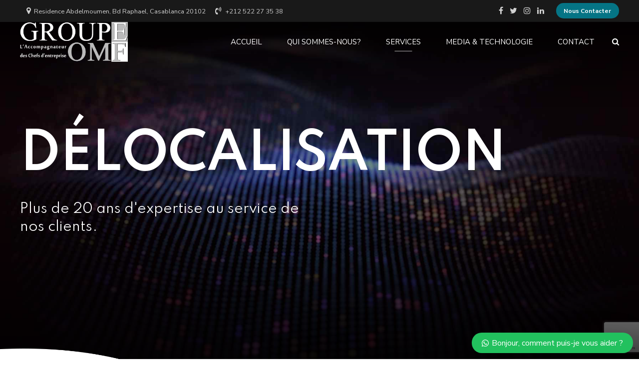

--- FILE ---
content_type: text/html; charset=utf-8
request_url: https://www.google.com/recaptcha/api2/anchor?ar=1&k=6LftHOUlAAAAAJrXUj_-7R6HJEXjwnIEP0h0cEv6&co=aHR0cHM6Ly93d3cuZ3JvdXBlLW9tZi5jb206NDQz&hl=en&v=N67nZn4AqZkNcbeMu4prBgzg&size=invisible&anchor-ms=20000&execute-ms=30000&cb=920x1nwnz7t7
body_size: 48562
content:
<!DOCTYPE HTML><html dir="ltr" lang="en"><head><meta http-equiv="Content-Type" content="text/html; charset=UTF-8">
<meta http-equiv="X-UA-Compatible" content="IE=edge">
<title>reCAPTCHA</title>
<style type="text/css">
/* cyrillic-ext */
@font-face {
  font-family: 'Roboto';
  font-style: normal;
  font-weight: 400;
  font-stretch: 100%;
  src: url(//fonts.gstatic.com/s/roboto/v48/KFO7CnqEu92Fr1ME7kSn66aGLdTylUAMa3GUBHMdazTgWw.woff2) format('woff2');
  unicode-range: U+0460-052F, U+1C80-1C8A, U+20B4, U+2DE0-2DFF, U+A640-A69F, U+FE2E-FE2F;
}
/* cyrillic */
@font-face {
  font-family: 'Roboto';
  font-style: normal;
  font-weight: 400;
  font-stretch: 100%;
  src: url(//fonts.gstatic.com/s/roboto/v48/KFO7CnqEu92Fr1ME7kSn66aGLdTylUAMa3iUBHMdazTgWw.woff2) format('woff2');
  unicode-range: U+0301, U+0400-045F, U+0490-0491, U+04B0-04B1, U+2116;
}
/* greek-ext */
@font-face {
  font-family: 'Roboto';
  font-style: normal;
  font-weight: 400;
  font-stretch: 100%;
  src: url(//fonts.gstatic.com/s/roboto/v48/KFO7CnqEu92Fr1ME7kSn66aGLdTylUAMa3CUBHMdazTgWw.woff2) format('woff2');
  unicode-range: U+1F00-1FFF;
}
/* greek */
@font-face {
  font-family: 'Roboto';
  font-style: normal;
  font-weight: 400;
  font-stretch: 100%;
  src: url(//fonts.gstatic.com/s/roboto/v48/KFO7CnqEu92Fr1ME7kSn66aGLdTylUAMa3-UBHMdazTgWw.woff2) format('woff2');
  unicode-range: U+0370-0377, U+037A-037F, U+0384-038A, U+038C, U+038E-03A1, U+03A3-03FF;
}
/* math */
@font-face {
  font-family: 'Roboto';
  font-style: normal;
  font-weight: 400;
  font-stretch: 100%;
  src: url(//fonts.gstatic.com/s/roboto/v48/KFO7CnqEu92Fr1ME7kSn66aGLdTylUAMawCUBHMdazTgWw.woff2) format('woff2');
  unicode-range: U+0302-0303, U+0305, U+0307-0308, U+0310, U+0312, U+0315, U+031A, U+0326-0327, U+032C, U+032F-0330, U+0332-0333, U+0338, U+033A, U+0346, U+034D, U+0391-03A1, U+03A3-03A9, U+03B1-03C9, U+03D1, U+03D5-03D6, U+03F0-03F1, U+03F4-03F5, U+2016-2017, U+2034-2038, U+203C, U+2040, U+2043, U+2047, U+2050, U+2057, U+205F, U+2070-2071, U+2074-208E, U+2090-209C, U+20D0-20DC, U+20E1, U+20E5-20EF, U+2100-2112, U+2114-2115, U+2117-2121, U+2123-214F, U+2190, U+2192, U+2194-21AE, U+21B0-21E5, U+21F1-21F2, U+21F4-2211, U+2213-2214, U+2216-22FF, U+2308-230B, U+2310, U+2319, U+231C-2321, U+2336-237A, U+237C, U+2395, U+239B-23B7, U+23D0, U+23DC-23E1, U+2474-2475, U+25AF, U+25B3, U+25B7, U+25BD, U+25C1, U+25CA, U+25CC, U+25FB, U+266D-266F, U+27C0-27FF, U+2900-2AFF, U+2B0E-2B11, U+2B30-2B4C, U+2BFE, U+3030, U+FF5B, U+FF5D, U+1D400-1D7FF, U+1EE00-1EEFF;
}
/* symbols */
@font-face {
  font-family: 'Roboto';
  font-style: normal;
  font-weight: 400;
  font-stretch: 100%;
  src: url(//fonts.gstatic.com/s/roboto/v48/KFO7CnqEu92Fr1ME7kSn66aGLdTylUAMaxKUBHMdazTgWw.woff2) format('woff2');
  unicode-range: U+0001-000C, U+000E-001F, U+007F-009F, U+20DD-20E0, U+20E2-20E4, U+2150-218F, U+2190, U+2192, U+2194-2199, U+21AF, U+21E6-21F0, U+21F3, U+2218-2219, U+2299, U+22C4-22C6, U+2300-243F, U+2440-244A, U+2460-24FF, U+25A0-27BF, U+2800-28FF, U+2921-2922, U+2981, U+29BF, U+29EB, U+2B00-2BFF, U+4DC0-4DFF, U+FFF9-FFFB, U+10140-1018E, U+10190-1019C, U+101A0, U+101D0-101FD, U+102E0-102FB, U+10E60-10E7E, U+1D2C0-1D2D3, U+1D2E0-1D37F, U+1F000-1F0FF, U+1F100-1F1AD, U+1F1E6-1F1FF, U+1F30D-1F30F, U+1F315, U+1F31C, U+1F31E, U+1F320-1F32C, U+1F336, U+1F378, U+1F37D, U+1F382, U+1F393-1F39F, U+1F3A7-1F3A8, U+1F3AC-1F3AF, U+1F3C2, U+1F3C4-1F3C6, U+1F3CA-1F3CE, U+1F3D4-1F3E0, U+1F3ED, U+1F3F1-1F3F3, U+1F3F5-1F3F7, U+1F408, U+1F415, U+1F41F, U+1F426, U+1F43F, U+1F441-1F442, U+1F444, U+1F446-1F449, U+1F44C-1F44E, U+1F453, U+1F46A, U+1F47D, U+1F4A3, U+1F4B0, U+1F4B3, U+1F4B9, U+1F4BB, U+1F4BF, U+1F4C8-1F4CB, U+1F4D6, U+1F4DA, U+1F4DF, U+1F4E3-1F4E6, U+1F4EA-1F4ED, U+1F4F7, U+1F4F9-1F4FB, U+1F4FD-1F4FE, U+1F503, U+1F507-1F50B, U+1F50D, U+1F512-1F513, U+1F53E-1F54A, U+1F54F-1F5FA, U+1F610, U+1F650-1F67F, U+1F687, U+1F68D, U+1F691, U+1F694, U+1F698, U+1F6AD, U+1F6B2, U+1F6B9-1F6BA, U+1F6BC, U+1F6C6-1F6CF, U+1F6D3-1F6D7, U+1F6E0-1F6EA, U+1F6F0-1F6F3, U+1F6F7-1F6FC, U+1F700-1F7FF, U+1F800-1F80B, U+1F810-1F847, U+1F850-1F859, U+1F860-1F887, U+1F890-1F8AD, U+1F8B0-1F8BB, U+1F8C0-1F8C1, U+1F900-1F90B, U+1F93B, U+1F946, U+1F984, U+1F996, U+1F9E9, U+1FA00-1FA6F, U+1FA70-1FA7C, U+1FA80-1FA89, U+1FA8F-1FAC6, U+1FACE-1FADC, U+1FADF-1FAE9, U+1FAF0-1FAF8, U+1FB00-1FBFF;
}
/* vietnamese */
@font-face {
  font-family: 'Roboto';
  font-style: normal;
  font-weight: 400;
  font-stretch: 100%;
  src: url(//fonts.gstatic.com/s/roboto/v48/KFO7CnqEu92Fr1ME7kSn66aGLdTylUAMa3OUBHMdazTgWw.woff2) format('woff2');
  unicode-range: U+0102-0103, U+0110-0111, U+0128-0129, U+0168-0169, U+01A0-01A1, U+01AF-01B0, U+0300-0301, U+0303-0304, U+0308-0309, U+0323, U+0329, U+1EA0-1EF9, U+20AB;
}
/* latin-ext */
@font-face {
  font-family: 'Roboto';
  font-style: normal;
  font-weight: 400;
  font-stretch: 100%;
  src: url(//fonts.gstatic.com/s/roboto/v48/KFO7CnqEu92Fr1ME7kSn66aGLdTylUAMa3KUBHMdazTgWw.woff2) format('woff2');
  unicode-range: U+0100-02BA, U+02BD-02C5, U+02C7-02CC, U+02CE-02D7, U+02DD-02FF, U+0304, U+0308, U+0329, U+1D00-1DBF, U+1E00-1E9F, U+1EF2-1EFF, U+2020, U+20A0-20AB, U+20AD-20C0, U+2113, U+2C60-2C7F, U+A720-A7FF;
}
/* latin */
@font-face {
  font-family: 'Roboto';
  font-style: normal;
  font-weight: 400;
  font-stretch: 100%;
  src: url(//fonts.gstatic.com/s/roboto/v48/KFO7CnqEu92Fr1ME7kSn66aGLdTylUAMa3yUBHMdazQ.woff2) format('woff2');
  unicode-range: U+0000-00FF, U+0131, U+0152-0153, U+02BB-02BC, U+02C6, U+02DA, U+02DC, U+0304, U+0308, U+0329, U+2000-206F, U+20AC, U+2122, U+2191, U+2193, U+2212, U+2215, U+FEFF, U+FFFD;
}
/* cyrillic-ext */
@font-face {
  font-family: 'Roboto';
  font-style: normal;
  font-weight: 500;
  font-stretch: 100%;
  src: url(//fonts.gstatic.com/s/roboto/v48/KFO7CnqEu92Fr1ME7kSn66aGLdTylUAMa3GUBHMdazTgWw.woff2) format('woff2');
  unicode-range: U+0460-052F, U+1C80-1C8A, U+20B4, U+2DE0-2DFF, U+A640-A69F, U+FE2E-FE2F;
}
/* cyrillic */
@font-face {
  font-family: 'Roboto';
  font-style: normal;
  font-weight: 500;
  font-stretch: 100%;
  src: url(//fonts.gstatic.com/s/roboto/v48/KFO7CnqEu92Fr1ME7kSn66aGLdTylUAMa3iUBHMdazTgWw.woff2) format('woff2');
  unicode-range: U+0301, U+0400-045F, U+0490-0491, U+04B0-04B1, U+2116;
}
/* greek-ext */
@font-face {
  font-family: 'Roboto';
  font-style: normal;
  font-weight: 500;
  font-stretch: 100%;
  src: url(//fonts.gstatic.com/s/roboto/v48/KFO7CnqEu92Fr1ME7kSn66aGLdTylUAMa3CUBHMdazTgWw.woff2) format('woff2');
  unicode-range: U+1F00-1FFF;
}
/* greek */
@font-face {
  font-family: 'Roboto';
  font-style: normal;
  font-weight: 500;
  font-stretch: 100%;
  src: url(//fonts.gstatic.com/s/roboto/v48/KFO7CnqEu92Fr1ME7kSn66aGLdTylUAMa3-UBHMdazTgWw.woff2) format('woff2');
  unicode-range: U+0370-0377, U+037A-037F, U+0384-038A, U+038C, U+038E-03A1, U+03A3-03FF;
}
/* math */
@font-face {
  font-family: 'Roboto';
  font-style: normal;
  font-weight: 500;
  font-stretch: 100%;
  src: url(//fonts.gstatic.com/s/roboto/v48/KFO7CnqEu92Fr1ME7kSn66aGLdTylUAMawCUBHMdazTgWw.woff2) format('woff2');
  unicode-range: U+0302-0303, U+0305, U+0307-0308, U+0310, U+0312, U+0315, U+031A, U+0326-0327, U+032C, U+032F-0330, U+0332-0333, U+0338, U+033A, U+0346, U+034D, U+0391-03A1, U+03A3-03A9, U+03B1-03C9, U+03D1, U+03D5-03D6, U+03F0-03F1, U+03F4-03F5, U+2016-2017, U+2034-2038, U+203C, U+2040, U+2043, U+2047, U+2050, U+2057, U+205F, U+2070-2071, U+2074-208E, U+2090-209C, U+20D0-20DC, U+20E1, U+20E5-20EF, U+2100-2112, U+2114-2115, U+2117-2121, U+2123-214F, U+2190, U+2192, U+2194-21AE, U+21B0-21E5, U+21F1-21F2, U+21F4-2211, U+2213-2214, U+2216-22FF, U+2308-230B, U+2310, U+2319, U+231C-2321, U+2336-237A, U+237C, U+2395, U+239B-23B7, U+23D0, U+23DC-23E1, U+2474-2475, U+25AF, U+25B3, U+25B7, U+25BD, U+25C1, U+25CA, U+25CC, U+25FB, U+266D-266F, U+27C0-27FF, U+2900-2AFF, U+2B0E-2B11, U+2B30-2B4C, U+2BFE, U+3030, U+FF5B, U+FF5D, U+1D400-1D7FF, U+1EE00-1EEFF;
}
/* symbols */
@font-face {
  font-family: 'Roboto';
  font-style: normal;
  font-weight: 500;
  font-stretch: 100%;
  src: url(//fonts.gstatic.com/s/roboto/v48/KFO7CnqEu92Fr1ME7kSn66aGLdTylUAMaxKUBHMdazTgWw.woff2) format('woff2');
  unicode-range: U+0001-000C, U+000E-001F, U+007F-009F, U+20DD-20E0, U+20E2-20E4, U+2150-218F, U+2190, U+2192, U+2194-2199, U+21AF, U+21E6-21F0, U+21F3, U+2218-2219, U+2299, U+22C4-22C6, U+2300-243F, U+2440-244A, U+2460-24FF, U+25A0-27BF, U+2800-28FF, U+2921-2922, U+2981, U+29BF, U+29EB, U+2B00-2BFF, U+4DC0-4DFF, U+FFF9-FFFB, U+10140-1018E, U+10190-1019C, U+101A0, U+101D0-101FD, U+102E0-102FB, U+10E60-10E7E, U+1D2C0-1D2D3, U+1D2E0-1D37F, U+1F000-1F0FF, U+1F100-1F1AD, U+1F1E6-1F1FF, U+1F30D-1F30F, U+1F315, U+1F31C, U+1F31E, U+1F320-1F32C, U+1F336, U+1F378, U+1F37D, U+1F382, U+1F393-1F39F, U+1F3A7-1F3A8, U+1F3AC-1F3AF, U+1F3C2, U+1F3C4-1F3C6, U+1F3CA-1F3CE, U+1F3D4-1F3E0, U+1F3ED, U+1F3F1-1F3F3, U+1F3F5-1F3F7, U+1F408, U+1F415, U+1F41F, U+1F426, U+1F43F, U+1F441-1F442, U+1F444, U+1F446-1F449, U+1F44C-1F44E, U+1F453, U+1F46A, U+1F47D, U+1F4A3, U+1F4B0, U+1F4B3, U+1F4B9, U+1F4BB, U+1F4BF, U+1F4C8-1F4CB, U+1F4D6, U+1F4DA, U+1F4DF, U+1F4E3-1F4E6, U+1F4EA-1F4ED, U+1F4F7, U+1F4F9-1F4FB, U+1F4FD-1F4FE, U+1F503, U+1F507-1F50B, U+1F50D, U+1F512-1F513, U+1F53E-1F54A, U+1F54F-1F5FA, U+1F610, U+1F650-1F67F, U+1F687, U+1F68D, U+1F691, U+1F694, U+1F698, U+1F6AD, U+1F6B2, U+1F6B9-1F6BA, U+1F6BC, U+1F6C6-1F6CF, U+1F6D3-1F6D7, U+1F6E0-1F6EA, U+1F6F0-1F6F3, U+1F6F7-1F6FC, U+1F700-1F7FF, U+1F800-1F80B, U+1F810-1F847, U+1F850-1F859, U+1F860-1F887, U+1F890-1F8AD, U+1F8B0-1F8BB, U+1F8C0-1F8C1, U+1F900-1F90B, U+1F93B, U+1F946, U+1F984, U+1F996, U+1F9E9, U+1FA00-1FA6F, U+1FA70-1FA7C, U+1FA80-1FA89, U+1FA8F-1FAC6, U+1FACE-1FADC, U+1FADF-1FAE9, U+1FAF0-1FAF8, U+1FB00-1FBFF;
}
/* vietnamese */
@font-face {
  font-family: 'Roboto';
  font-style: normal;
  font-weight: 500;
  font-stretch: 100%;
  src: url(//fonts.gstatic.com/s/roboto/v48/KFO7CnqEu92Fr1ME7kSn66aGLdTylUAMa3OUBHMdazTgWw.woff2) format('woff2');
  unicode-range: U+0102-0103, U+0110-0111, U+0128-0129, U+0168-0169, U+01A0-01A1, U+01AF-01B0, U+0300-0301, U+0303-0304, U+0308-0309, U+0323, U+0329, U+1EA0-1EF9, U+20AB;
}
/* latin-ext */
@font-face {
  font-family: 'Roboto';
  font-style: normal;
  font-weight: 500;
  font-stretch: 100%;
  src: url(//fonts.gstatic.com/s/roboto/v48/KFO7CnqEu92Fr1ME7kSn66aGLdTylUAMa3KUBHMdazTgWw.woff2) format('woff2');
  unicode-range: U+0100-02BA, U+02BD-02C5, U+02C7-02CC, U+02CE-02D7, U+02DD-02FF, U+0304, U+0308, U+0329, U+1D00-1DBF, U+1E00-1E9F, U+1EF2-1EFF, U+2020, U+20A0-20AB, U+20AD-20C0, U+2113, U+2C60-2C7F, U+A720-A7FF;
}
/* latin */
@font-face {
  font-family: 'Roboto';
  font-style: normal;
  font-weight: 500;
  font-stretch: 100%;
  src: url(//fonts.gstatic.com/s/roboto/v48/KFO7CnqEu92Fr1ME7kSn66aGLdTylUAMa3yUBHMdazQ.woff2) format('woff2');
  unicode-range: U+0000-00FF, U+0131, U+0152-0153, U+02BB-02BC, U+02C6, U+02DA, U+02DC, U+0304, U+0308, U+0329, U+2000-206F, U+20AC, U+2122, U+2191, U+2193, U+2212, U+2215, U+FEFF, U+FFFD;
}
/* cyrillic-ext */
@font-face {
  font-family: 'Roboto';
  font-style: normal;
  font-weight: 900;
  font-stretch: 100%;
  src: url(//fonts.gstatic.com/s/roboto/v48/KFO7CnqEu92Fr1ME7kSn66aGLdTylUAMa3GUBHMdazTgWw.woff2) format('woff2');
  unicode-range: U+0460-052F, U+1C80-1C8A, U+20B4, U+2DE0-2DFF, U+A640-A69F, U+FE2E-FE2F;
}
/* cyrillic */
@font-face {
  font-family: 'Roboto';
  font-style: normal;
  font-weight: 900;
  font-stretch: 100%;
  src: url(//fonts.gstatic.com/s/roboto/v48/KFO7CnqEu92Fr1ME7kSn66aGLdTylUAMa3iUBHMdazTgWw.woff2) format('woff2');
  unicode-range: U+0301, U+0400-045F, U+0490-0491, U+04B0-04B1, U+2116;
}
/* greek-ext */
@font-face {
  font-family: 'Roboto';
  font-style: normal;
  font-weight: 900;
  font-stretch: 100%;
  src: url(//fonts.gstatic.com/s/roboto/v48/KFO7CnqEu92Fr1ME7kSn66aGLdTylUAMa3CUBHMdazTgWw.woff2) format('woff2');
  unicode-range: U+1F00-1FFF;
}
/* greek */
@font-face {
  font-family: 'Roboto';
  font-style: normal;
  font-weight: 900;
  font-stretch: 100%;
  src: url(//fonts.gstatic.com/s/roboto/v48/KFO7CnqEu92Fr1ME7kSn66aGLdTylUAMa3-UBHMdazTgWw.woff2) format('woff2');
  unicode-range: U+0370-0377, U+037A-037F, U+0384-038A, U+038C, U+038E-03A1, U+03A3-03FF;
}
/* math */
@font-face {
  font-family: 'Roboto';
  font-style: normal;
  font-weight: 900;
  font-stretch: 100%;
  src: url(//fonts.gstatic.com/s/roboto/v48/KFO7CnqEu92Fr1ME7kSn66aGLdTylUAMawCUBHMdazTgWw.woff2) format('woff2');
  unicode-range: U+0302-0303, U+0305, U+0307-0308, U+0310, U+0312, U+0315, U+031A, U+0326-0327, U+032C, U+032F-0330, U+0332-0333, U+0338, U+033A, U+0346, U+034D, U+0391-03A1, U+03A3-03A9, U+03B1-03C9, U+03D1, U+03D5-03D6, U+03F0-03F1, U+03F4-03F5, U+2016-2017, U+2034-2038, U+203C, U+2040, U+2043, U+2047, U+2050, U+2057, U+205F, U+2070-2071, U+2074-208E, U+2090-209C, U+20D0-20DC, U+20E1, U+20E5-20EF, U+2100-2112, U+2114-2115, U+2117-2121, U+2123-214F, U+2190, U+2192, U+2194-21AE, U+21B0-21E5, U+21F1-21F2, U+21F4-2211, U+2213-2214, U+2216-22FF, U+2308-230B, U+2310, U+2319, U+231C-2321, U+2336-237A, U+237C, U+2395, U+239B-23B7, U+23D0, U+23DC-23E1, U+2474-2475, U+25AF, U+25B3, U+25B7, U+25BD, U+25C1, U+25CA, U+25CC, U+25FB, U+266D-266F, U+27C0-27FF, U+2900-2AFF, U+2B0E-2B11, U+2B30-2B4C, U+2BFE, U+3030, U+FF5B, U+FF5D, U+1D400-1D7FF, U+1EE00-1EEFF;
}
/* symbols */
@font-face {
  font-family: 'Roboto';
  font-style: normal;
  font-weight: 900;
  font-stretch: 100%;
  src: url(//fonts.gstatic.com/s/roboto/v48/KFO7CnqEu92Fr1ME7kSn66aGLdTylUAMaxKUBHMdazTgWw.woff2) format('woff2');
  unicode-range: U+0001-000C, U+000E-001F, U+007F-009F, U+20DD-20E0, U+20E2-20E4, U+2150-218F, U+2190, U+2192, U+2194-2199, U+21AF, U+21E6-21F0, U+21F3, U+2218-2219, U+2299, U+22C4-22C6, U+2300-243F, U+2440-244A, U+2460-24FF, U+25A0-27BF, U+2800-28FF, U+2921-2922, U+2981, U+29BF, U+29EB, U+2B00-2BFF, U+4DC0-4DFF, U+FFF9-FFFB, U+10140-1018E, U+10190-1019C, U+101A0, U+101D0-101FD, U+102E0-102FB, U+10E60-10E7E, U+1D2C0-1D2D3, U+1D2E0-1D37F, U+1F000-1F0FF, U+1F100-1F1AD, U+1F1E6-1F1FF, U+1F30D-1F30F, U+1F315, U+1F31C, U+1F31E, U+1F320-1F32C, U+1F336, U+1F378, U+1F37D, U+1F382, U+1F393-1F39F, U+1F3A7-1F3A8, U+1F3AC-1F3AF, U+1F3C2, U+1F3C4-1F3C6, U+1F3CA-1F3CE, U+1F3D4-1F3E0, U+1F3ED, U+1F3F1-1F3F3, U+1F3F5-1F3F7, U+1F408, U+1F415, U+1F41F, U+1F426, U+1F43F, U+1F441-1F442, U+1F444, U+1F446-1F449, U+1F44C-1F44E, U+1F453, U+1F46A, U+1F47D, U+1F4A3, U+1F4B0, U+1F4B3, U+1F4B9, U+1F4BB, U+1F4BF, U+1F4C8-1F4CB, U+1F4D6, U+1F4DA, U+1F4DF, U+1F4E3-1F4E6, U+1F4EA-1F4ED, U+1F4F7, U+1F4F9-1F4FB, U+1F4FD-1F4FE, U+1F503, U+1F507-1F50B, U+1F50D, U+1F512-1F513, U+1F53E-1F54A, U+1F54F-1F5FA, U+1F610, U+1F650-1F67F, U+1F687, U+1F68D, U+1F691, U+1F694, U+1F698, U+1F6AD, U+1F6B2, U+1F6B9-1F6BA, U+1F6BC, U+1F6C6-1F6CF, U+1F6D3-1F6D7, U+1F6E0-1F6EA, U+1F6F0-1F6F3, U+1F6F7-1F6FC, U+1F700-1F7FF, U+1F800-1F80B, U+1F810-1F847, U+1F850-1F859, U+1F860-1F887, U+1F890-1F8AD, U+1F8B0-1F8BB, U+1F8C0-1F8C1, U+1F900-1F90B, U+1F93B, U+1F946, U+1F984, U+1F996, U+1F9E9, U+1FA00-1FA6F, U+1FA70-1FA7C, U+1FA80-1FA89, U+1FA8F-1FAC6, U+1FACE-1FADC, U+1FADF-1FAE9, U+1FAF0-1FAF8, U+1FB00-1FBFF;
}
/* vietnamese */
@font-face {
  font-family: 'Roboto';
  font-style: normal;
  font-weight: 900;
  font-stretch: 100%;
  src: url(//fonts.gstatic.com/s/roboto/v48/KFO7CnqEu92Fr1ME7kSn66aGLdTylUAMa3OUBHMdazTgWw.woff2) format('woff2');
  unicode-range: U+0102-0103, U+0110-0111, U+0128-0129, U+0168-0169, U+01A0-01A1, U+01AF-01B0, U+0300-0301, U+0303-0304, U+0308-0309, U+0323, U+0329, U+1EA0-1EF9, U+20AB;
}
/* latin-ext */
@font-face {
  font-family: 'Roboto';
  font-style: normal;
  font-weight: 900;
  font-stretch: 100%;
  src: url(//fonts.gstatic.com/s/roboto/v48/KFO7CnqEu92Fr1ME7kSn66aGLdTylUAMa3KUBHMdazTgWw.woff2) format('woff2');
  unicode-range: U+0100-02BA, U+02BD-02C5, U+02C7-02CC, U+02CE-02D7, U+02DD-02FF, U+0304, U+0308, U+0329, U+1D00-1DBF, U+1E00-1E9F, U+1EF2-1EFF, U+2020, U+20A0-20AB, U+20AD-20C0, U+2113, U+2C60-2C7F, U+A720-A7FF;
}
/* latin */
@font-face {
  font-family: 'Roboto';
  font-style: normal;
  font-weight: 900;
  font-stretch: 100%;
  src: url(//fonts.gstatic.com/s/roboto/v48/KFO7CnqEu92Fr1ME7kSn66aGLdTylUAMa3yUBHMdazQ.woff2) format('woff2');
  unicode-range: U+0000-00FF, U+0131, U+0152-0153, U+02BB-02BC, U+02C6, U+02DA, U+02DC, U+0304, U+0308, U+0329, U+2000-206F, U+20AC, U+2122, U+2191, U+2193, U+2212, U+2215, U+FEFF, U+FFFD;
}

</style>
<link rel="stylesheet" type="text/css" href="https://www.gstatic.com/recaptcha/releases/N67nZn4AqZkNcbeMu4prBgzg/styles__ltr.css">
<script nonce="-x9QC6dFurGD7XS2VYrCvQ" type="text/javascript">window['__recaptcha_api'] = 'https://www.google.com/recaptcha/api2/';</script>
<script type="text/javascript" src="https://www.gstatic.com/recaptcha/releases/N67nZn4AqZkNcbeMu4prBgzg/recaptcha__en.js" nonce="-x9QC6dFurGD7XS2VYrCvQ">
      
    </script></head>
<body><div id="rc-anchor-alert" class="rc-anchor-alert"></div>
<input type="hidden" id="recaptcha-token" value="[base64]">
<script type="text/javascript" nonce="-x9QC6dFurGD7XS2VYrCvQ">
      recaptcha.anchor.Main.init("[\x22ainput\x22,[\x22bgdata\x22,\x22\x22,\[base64]/[base64]/[base64]/ZyhXLGgpOnEoW04sMjEsbF0sVywwKSxoKSxmYWxzZSxmYWxzZSl9Y2F0Y2goayl7RygzNTgsVyk/[base64]/[base64]/[base64]/[base64]/[base64]/[base64]/[base64]/bmV3IEJbT10oRFswXSk6dz09Mj9uZXcgQltPXShEWzBdLERbMV0pOnc9PTM/bmV3IEJbT10oRFswXSxEWzFdLERbMl0pOnc9PTQ/[base64]/[base64]/[base64]/[base64]/[base64]\\u003d\x22,\[base64]\\u003d\x22,\[base64]/[base64]/Dm8KRwox5K8ODTF7DgzYCwpB+w6BBBWcswqrDkMOYw6ggDEFhDjHCtMKQNcK7SMOHw7ZlEw0fwoI8w7bCjksOw7rDs8K2F8OWEcKGOMKXXFDCkFByU3jDiMK0wr1aJsO/w6DDisKFcH3CqCbDl8OKBMKJwpAFwpTCrMODwo/DvsKBZcORw5fClXEXacO7wp/Ck8OdIk/DnEYNA8OKGnx0w4DDq8O0Q1LDnl45X8OfwrNtbFl9ZAjDnMK6w7FVecOjMXPCvxrDpcKdw4tpwpIgwrnDsUrDpUEdwqfCusKPwo5XAsKwecO1ESXCqMKFMFwtwqdGHFQjQnPCr8KlwqUYUExUIcKqwrXCgF7DvsKew61Mw71YwqTDusK2Hkk5ScOzKCvCmi/DksOzw5JGOkbCosKDR1TDnMKxw64xw5FtwotpPm3DvsOoNMKNV8KNRW5Xwr/Dvkh3Jz/CgVxYKMK+Ax5OwpHCosKKH3fDg8KkOcKbw4nCvcOWKcOzwo4UwpXDu8KbLcOSw5rCocKCXMKxBl7CjjHCoz4gW8Kxw7/[base64]/CmgAcQlXDg07DqsOvw6gfw7DDl8K3w7DDlTPDs0bChQnDgsOPwphgw6pAccK5wolsaw09asKOfTRxI8O2wpNbw4HClDvDp0PDukvDocKAwr/ChkDDlcKIwqrDolbDqcOow7jCo3kkw68Aw4tCw6QHU2cNP8Kmw44mw77Ck8K9wojCtMKYVwLCu8KDeD0dd8KMXcKFfcK7w590PsKvw5EUDEHCpMK/[base64]/[base64]/DgVjChiTDsMOnwpdOwozChWJ6D15uwobDvlgmFWI0MznCj8O0w4AQwrMLw4AqMMKFDMKKw58lwqgbWXPDk8OZw6liw4TDnm4qwpEiM8K+wp/Dh8OWbMO/NgbDusKFwo7CrBdLVzUDwrYVSsKwF8KXBj3Cj8KRwrTDj8KmQsKiclgmBlJBwrzCti0yw6rDj3nCtHkZwo/CtcOIw5nDqRnDpMK3P2UJPcK6w6DDr39dwo3Dq8OywrXDnsKgEgnCtG5sOwVpUDTDrF/Cu0vDuHoWwqU1w6bDisOeamwPw7LDr8OWw5E5WXrDo8K3fMO9Y8OLM8KBwoBTBksTw4Bqw4bDonnDkMKsWsKow5rDmMK8w5/[base64]/Dp8KywrI9wpjCninDunPClcK5wohWw6Aob8KRwprCjcKEKsKPV8OdwoPDuEUGw4FrUz5LwrMWwqUvwrU/ZiUHwrrCvC8SZcKGwrYew4bDtxbDrApXTCXDil7ClMOPwrZuwovChCXDssO9wr/[base64]/TijCrcK1woZ8wohOwrbDg8KrfEpubsOMf1rCoFNDXsKZEEjDt8OWwo9iYgPCvUXCs2PCvi/[base64]/Cg8OQFcKyw6NHLsKJHU49cnV+wptobsKUw7vCsGjCpgDDhHcbw6DClcO1w67CqMOaGsKcYxkbwqE2w6MTfsKXw7c6PjVIw5tYMl1BbcOAw4vCjsKyR8Ouwr3CsS/[base64]/wonCm30ZwqlCV13DgnjDgsKDPsKDw6TCqClUQmrCpmbDrGfDh8OQGsKTw7XDpnrClQ3DpsObTl80dsO5DsK/TFUDDgRRwrfCsW9Nw5XCusOOwo4Yw6TCh8K6w5kVMFUNdMOQwqzDik5/FMOSGCt9el86w44nCsK2wobDtDVpP0hNDsO/wqIOwp45wozCnMO2w70AU8OrWMOdHTfDosOJw5xNSsK8Jh1RasOGDXHDqCYiwrkEJsO6HcOXwrhvTjU4ccKSBy7DkSl6X3LCkFvCr2RURsO/w5vCisKXdyRwwog5w6dPw6FOSwsdwrJ0wqzDoCDChMKJHUg6O8OKOWgswpYJRVMZLR0ZeiUFIsK5TMOqT8OaHSXDogvDqWxCwpAPchkqwrLDkMKpw7nDlcK/WFDDrT1kwpF3woZsaMKGSnHDiE1pSsObAsKRw5LDlsKHSFVVJ8O7EGF+wpfCnnsxNUR0bXZkSGUaecK3WMKywowxbsOVEMO8R8K0CMOCTMOmIsKuacObw4xbw4YqE8Ocw6x7ZzUGFEJyEcKhQwgUBkU1w5/DjMKlw5c7w71cw7VtwpEiPlRkU0TDosKhw4IGWnrDqsO1a8Kww4PDnMKrW8KEREbDiXnCsXgZwr/[base64]/CscKyH1PClRTCgcKGNsKEISbCjcO/IsKrwo54dXNTFMKhwrNYw6XCiCprwrjCjMKvL8K/wowAw4FBOcOnIT/Cv8KrDMK4PghPwp7CvMOyKcOmw5Mmwph/[base64]/Dhmkkd8O/[base64]/KTzCjSlqwqgkw6QzJnALIMOnG8KVUsKVF8Knw5Fpw73Cu8OfIFrCpghZwocnM8KEw4TDslJHVHPCuDvDiUQqw5rChBUwQcOGITLCgmXDtwlUSWrDlMOlw64EU8KLd8O+wodmwocUwpcQWH40wovDqsKkw63CtzVLwrnDt2pRPCNfeMOTw4/CjzjCjWpjw63DsRNXHFwvCcO8MkzCj8KcwofCg8KFYkbDsT9uHsK6woA4aXPCtcKuw51zKRJtasOxwpvDhTDDuMKpwpsGXkbDhX5MwrBlwpRAWcOhbi/Cq0XCssK5w6Nkw75mRCLDlcKrOl3DhcOlwqfCt8KCPHZGUsKDw7PDkXgjK0N7wrZJMkfDgSzCiidEDsO8w7ENwqLCoHTDq1nDpgrDl0/CsHXCtMOgCsKSRX0Fw7A+Qi9kw40tw4AcDsKKAzIvaHskBDZVwpXCk2nDiCnCn8OFwqA6wps6wrbDrsKDw4A2ZMOAwoTDr8OwInnCokrDmcOowo52w7ZTwocXFTnCiUBYwroJaTnDr8O/EMOJBX7CuGciOMO1wpg/Y1c/HcOHw4TClHgCw5fDtMKVw5PDr8OMAVlLbcKLwoLCncOeWyfChsOuw7XDhgzCpMOwwrfCq8KtwrxAGBvClMKjdMOAfjzCo8KHwrvCrhNywp7Dk1Yew53Ctiwrw5jCp8KNwrArw58hwqPClMKzWMOKw4DDvwd2wowWwotswp/DrsKzw61KwrFTVsK9IyrDhALCocOAwqoqwrgFw6Ikw58pWi5gIMKJMsKuwp0iEE7Dri7DgMOoF30zPMKVGnUmwpQEw5PDrMOJw77CucKBDMKxVMOVbH7DncO2NsKuw6/CsMOPBcOowrPCqFjDoVLDji7DqhIZC8K2FcOdVjPDkcKpC3Aqw4TCs2/CjksIw5TDisKzw4kgwrjDqMO5EcOJOcKSNMO6wrYqJzjCuHBEdyXCsMOhfEUWHMKWwoYiwpE3ZcKhw4JVw5FwwqMcAMOcZsK7w7F8CDBgw4Awwq/Cq8OCPMOkbyTCpcO6w4Z9w7vDo8KsV8OPw67DmMOuwpA5w6vCq8O9A0jDpHQOwpDDicOcJGtibMKYAk3DtcKLwr18w6/CjMKDwpAYworDi3JTw6k0wrsjwq0xYjjCnFHCv3rCqVXCksOeLm7Ck1JTTsOfXDHCosOLw5ExIC9nWV0IJ8OXw77DqcKhK0jDp2MXHHRBdXjCvTBNQygkSzYLVcK6L0LDsMOiNcKmwrDCjsK9fGd/djPCksKCUcO1w6/DpGnCpUTDt8O/wpbCgnBeRsOAwqDCkyXChzXCv8KzwprCmsObblYoE3PDswU4cTpSKsOlwrfClVd6cURTaj7Cv8K8RsO0RMO2bsKkB8OPwrpDKC3DssO/H3jDocKNw5oiasOEw4VYw6HCl2Vqw63Dr20UG8OsNMO5IsOWYnvCu2TDtQNzwqzCozPCmEUgMQXDs8KlGcOfBgHDumsnLsK9w481NRjCsioKwopNw6DCm8OSwpB5WEfCmgDCkzUJw4LDl2kowqPCm19BwqfCqGpvw6XCqSM+wowHw68FwqE2w6JLw6obCcK4w6/DuEfDpMKnJsKsUsKLwqnCgTxTbAQgd8Kcw4DCgMO5DsKmw6V/[base64]/[base64]/Dry7CmmhJRzM1w6LDucObfx/DiEFKJjpHXcOZwobDs3pkw5spw5sJw7U/[base64]/CvMK2cULCl3wzUsOjw4fDj8K9wrxPCBoXKQTCqwV6wo/DiWglw5PCuMOBw5TCpMKCwoPDoUfDvMOaw5LDpSvCm23Ci8KRIBNPwodNVHXCusOOw43CrR3DonXDu8OFFBNNwoUww74pTg4va1IGWCNlJ8KENcOcDMKpwqvCgw/ClMKLw49gWkBoG3vDilEcwr7DsMK3w5TDvCpOwpLDvXNIw7TCnV0pw5cXN8OZwq9OY8Kvw4sxaRw7w73DjHRMD1cvX8KhwrdIYCpxGcKPd2vDv8KRKkXCtcOfHMOGBn/DhMKWwqRrG8KCw7NJwoTDsi5ew67CoFvDg2/ChMKaw7fCky1AJMOxw4cGUzjCisO0K0gjw5E6G8OEQx9fU8Oew5xmB8KZw7vDpgzCn8O/wpFzwr8iI8Ofw4YpcXMjQh9Dw5E/fAnDi30Lw4/DpcK/[base64]/[base64]/DsMKnOBbDsnB3dcKKwrbCgMOFw6/DnsO8w5tew5/[base64]/IB3ChMOvw4smwr89w4F7OMO7MF9cP8OzXcKfAMKeDy7Cq00Vw4jDg3wpw6Z0wpAmw5jCo20YD8Kkwr/DimYrw7rCsmnCu8KHPEDDscOYMWZfc1IBG8KvwrbDqnvDuMOmw7jDlETDrcOkYRbDnxRswqN6w7NlwonCqcKSwpoCQMKFWxHCjzDCvkjCtTHDgBkXw6vDksKUEHQUw7dcaMKuwpYuecKqGGIiF8KuHMOYSMOQwr/Cg2LCiVExDsOtPBbCuMKjwrzDikNdwp5rOMODO8Omw5/[base64]/[base64]/Dp8OYwq9EwonDl8OhwprDr2fDgcKSw7HDrgwIwq3CpijDrMKJDTk+BBnDscOZeDzDgMKSwrgtw4LCn0QWw59Tw6HClS3Cp8O4w6PCtcO2HcOFJcOuKsOFUsKiw4lRbsObwpXDhytHWcOcPcKhOcOVK8OvDALCicK3wr88WC7CgSbCisO+w4zCmyAswqNfwo/DmxjCm1ppwrvDvsKWwqrDnl9zw6pPDcK8LsODwoRdQcKTPF03w6TChEbDtsKDwod+A8KrJwMQwpIsw74jIjvCugcFw5wdw5ZMworCuCzDuix2w73DiFo/BFHDlFBWwqLDmxXDoEXDs8KLY2Yfw6nCogDDiCHDjMKqw7XDkcKXw7Rvw4VHFSDDj05iw6PCqsKmC8KPw7HDgMKnwrcXCsOIAsO6wpFKw557Cxc1Hy7DkMOewonCoSrDkmLDkGzCjUkYRQIRcS7DqcKHSkMnw7PCkcKswrl3C8OawqlLaifCoFsCwo/CkMOpw5zDiFFFQRTCjTdRwrUWOcOowp7CiQzDvsOpwrQ1woMTw7s3w78DwrvCo8OAw7XCuMOiG8Khw4hXw6TCuToGSMO9AcKWwqLDq8K4wo/Dl8KDf8K/w57CnSxAwp9+wpNPVj7DtVDDuEFjPBEgw5APPcOhbsKqw51+UcKtIcOROTQtw6vDssK2w5HDshDDqU7DsylHw49zwp1vworCjDA+wrvCuRcNWcK8wqYuwrfCoMKbw582wpR/O8KoUBfDj2YGYsK3DgN5wpvCi8O8S8OqHUQ0w7lkbsKxKsK4w6g2wqPCpMOwDjMww69lwrzCpl/DhMOJasOeRhzDrcOWw5l1w48jwrLDs3TCnhdRwoMTdRDDkWdTBsOWwrPConMfw7bDjcOVBEQEw5PCn8OGw5/DgsOoWjNswrE0w5vCshYwFkrDqxzCpcOMw7bCnhlJAcKJH8OqwqjDq23CqH7Cg8KqCHouw59HOULDq8OPdMOjw5HDi2LCp8Kjw6AAb10gw6zCgMO8wqsfw4LDuUPDpC7Dhk8Vw4XDrcKcw7/[base64]/ZMOXw6fCqGw/M8KVd8OUwp/DhxPCiMOKb8OuEijCvcKfDcKzw6YkWhg4asKgOcOXw7DCqsKtwq5lR8KXcsKUw4BywrnCmsKqHknDhBw2wpBPJFZ/w67DugvCg8OrRXdGwoo4FHrDmcOSwqzCmMO5woTCtsK4wojDkSMNwqDCq1PCssOswqdBT0vDvMKewpnCncKJwpdpwq3DqTkGXj/Dhj/DoHp6aFjDjCcCwqnCmx1XBMODB1RzVMK5wpfDlsOsw6TDuWsSa8OhA8K2EcKHw7gzPMODM8O9wp/[base64]/DhsOuw4oAB3rDi8Ozw4xYw7JTwqLCiiFxw7QEwpLDn2NzwrhYbVfCpsKXw5ZXFHMUw7LCr8OFCkx9b8Kdw4kzw51MNS5DasKew7IYYGJgemwvwr1aAMOxw75ww4I6w6fCucObw6V9EcKEdkDDicKWw7PCmsKFw7VvK8ONA8OKwp/DgEJ1O8KEwq3DssOYwoJfworChApJZ8KDZxIJM8O2w6opMMOYAMOMKFLCm0l6NsOrXC/DlsKpKwLDtcODw4jDvMK7ScOFwofDtB3CucOXw5zDl3nDphLCnsKeNMKEw4UZZTlJwqwwBgMWw7bCssKXw4TDv8KtwrLDpMKCwop/bsKkw4XCpMOdw55iSmnDvloqTH84w5sUw6pZwq3Cm3rDkEk8SSHDr8OHS1fCriHDhcKLFgfCt8OMw7bCq8KIB11sDFh3BsK3wpATIj/Cg3xJw7fDrRpzwpYTw4fDpsOAJsKkw5fDg8KJX1LCmMK6WsKIwqNdw7XChsK0BTrDoDgnw67Ds2Y7EcKpZ09Jw7LCtcOpwo/DicKGDynCvTk4dsK6S8KkMsOQw61iBxHCoMOTw6bDp8OXwpvCjMKqwrEACsO9wrvDkcOpWhjCusKKXcOaw6xjw4bCgcKNwq5iMsO/[base64]/Cs8KUKcOqYijDlQrDh2nCh8KXR0QlVnfDkHnDn8O2wpx3T3t9wqPDnmcqfmXDsnnDkzNUdWPCqsK0SsOISBZ6wrlrC8K8wqEaVDgSHsOww7zCicK4JiwBw4/[base64]/ATJcw7xFw4fDtiNVw7/[base64]/[base64]/wrnDuwRTwo8TwqQIwrozV3AXwos8f1JsHMKDLsKnYU0uwrzDosOUw4zCtQkVWsOmZBbClsOaO8K5VnLCisO4woxPGMKHXsOzwqECSMOAQcKFw6Erw4pawrHDncO/wr/ClC/Dh8KYw5JuPcOpPsKaV8KYTH3DkMO2ZSN1WCovw45hwr/Du8O9woccw47CsUIkw67Cp8ORwonDkMOEwrXCmMKzYcK/FcKvUXo+SMOsNsKaEsK5wqEhwqhYEQoDSsKww7UYcsOuw6TDn8OSw4YCJWvCssOLAMOOwq3DsWbDvwkJwpdmwqFvwq1jd8OcXsOgw7M6Wj3DpnfCoVHDhcOkV2V7SDFDw6bDoV9GJMKNwoN6wpAywrnDq2vDicOaLMKCSsKrJMOBwoU6wqYUU2I/GHQmw4I8w5VCw7slRELDl8K4UsK8w55HworCl8Kew77Ct2xRwqnCgsKlesKKwqTCi8KKIUzCvV/DsMKfwp/[base64]/DkcKXOsK+EsK1w4XDrTbClV0pZXJjw4jDv8ODSBbCq8KUcx3CjsOhEDTDhzjCgnfDnT7DocKUw6t/wrnClXxBLWfDlcOaIcKqw7VVKWPDlMK5STIRw5h5IRAnSV8Ww4nDocO5wpBRwpXCu8OcH8OeIcKZKS3DisKcIsOHRsO8w55ieBzCpcO/[base64]/Dl3fChScrw6/Dt0HDqMK8KMKAwodSw5zDvMKxwo1OwpTCqsKewo97w5pVw5XDpcOGwpzCjWHDmhXCi8OabB/ClcKlJMOtwq/DuHjDqsKIw5B9fsKgw7M1F8OAacKHwrANIcKkwrTDlcOsdBTCrH/Dk3MewogMe3thIRrDmHHCk8KvGAdhw60IwrVTw5bDuMKmw71VGcKgw5JfwqZdwpXClAnCoV3DrMK4w4PDnXrCrMOnwo7ChwPClsOzScKSKwDCiGnCqlnDrsKWD2xFwonDrsOuw4NqbSdKwqXDtH/DocKnegPClcObw4jClsKnwrTCpsKLwqwRwrnCgETClj/CiUTDtMKEaRnCkcK6DMKpZsOGOW9sw6TCs0vDpR0sw63DkcOIw4R2bsKRByBgIsKfw5o+wpnCg8OWB8KqThpmw77DumPDs085BzjClsOowph8w7hwwpbChGrCu8OdPMOVw7t/[base64]/w4/Cg8O1aUk7MwEFw65PdyEbwq1dwqoCXUbDgcK0w7RWw5JEfjzDgcOHdw7DnhQcwo3CrMKdXxfDuwwuwqfDmsKdw6LDmcORwrQMwoIOHmhedMOzw4/CoAfDjEhkRgvDisO3YcOGwpbDsMOzw4jCosKswpXCpB5Sw5xQO8KtYsOiw7XCvngVwoErY8KACcO+wozDjcOYw5oAIcKJwrdIE8KsaFQHw5bChsK+wpfDslFkUUVtZcKQwq7DniN0w7sRc8O4woVvH8Kpw5nDjztTw5xFw7FYwro6w4zCj0XCicKVHC/Ck1rDucOxPlzDpsKSbAfCrsOwXh0Aw7/CryfDmsKUS8OBWUrCtcKhw5nDnMKjwpjDklwTX1J8ZcOxEF91wqplf8OGwp14NnZ4w7bCtB8Ne29cw5rDu8ObCMOUw6pOw7pWw5Egwr/DnyxgJjMJNzVpXXbCicOyfQEnD3fDhkTDuBrDisOVElFoGFQlR8OBwoLDnnJUNgIYw4jCv8OsHsO/w7hOQsOWOEQxD1bCisKMIRrCrgFFZ8Klw7fCncKLDMKuDMONIy3DqMOBwoXDvBLDtHhNa8K7wqnDkcOQw7tLw6gBw5/CnWXDjGtROsOUw5rCisKYMk93ccKww6EOwo/Du0jCgcKeTl0iw489wrc+SsK5SBhNWMK5VcOhw5PDgwZLwr1FwrjDmm4fwowNw4jDjcKWc8Ktw53DpHJiw4EPGTwgw6fDhcKUw77DnsKdAAvDvTrDj8KpXiwOLlfDj8KUB8OycQs3MSoeSl/DgsOORSATKglwwoTDgn/Du8OUwosew7nCp21nwoAYwrIvUlbDh8K8BcKrwpfDhcKZc8OYDMOZCj87JiU8UylTwpHDpWPCr2gFACPDgsK/[base64]/CcKufhnDosK0XHM4QHtTZsOoBn9Kw4l2XsK7w4J7w4rCkFwNwrbDjsKgwofDsMOLCcKgXhwQBAolVynDjMOxG2YLP8KRWwfCnsOWw4XCtVpIw7zCv8OMahcewqwuO8Kxe8K7QiLDhMKRwqAqJFzDhsOUNcKtw5AzwprChBnCoC3Duw1Ow6ZHwp/Dk8O+wrxLK1HDtMOnwovCvDgsw7zCocK/[base64]/CmjfDlCTCkT10wp5qbzFEFMK+SMOxGDJffA9cGsOjwpzDvB3DtcOkw6/[base64]/DusKbwrZcwpwaw7NJHMO/[base64]/w4XDgXcXwrnDg2U8csKnBsOzccKaIMKgw6xNN8OFw4oFwqHDsiVDwqgnHcKrwropIDp/wo86MWjClGhFwpZSK8OTw6/Cm8KZGEt5wp1GUR/CnwrDlcKOw6FXw7t0w5PCu0LClsOAwqTCocOZYRgNw5jCjljCmcOARyvDpcO/[base64]/DiMKuaUrClsOPYxzDq8O7YjE1wp9lwqUZwpnCigvCrcOww40QScO2EcOPEsKZWMO/YMOJf8KnJ8KjwrESwq5nwp5awqJEQcKZXUXCssKATAMnXz0wB8KJScKoHMKHwr1hbEvCsFzCmlzDg8Oiw7VwUQfCr8KtwpbCt8KXwrfCicO2wqQidMK5ZiMPwpfCm8O1TAvCtm9ka8KmPHjDuMKQwpFBPMKNwphKw63DssO2EQ4Tw4bCvMKpJ3Qow5XDklrDiU/DrsKAM8OnOwoAw5/DqxPDlzjDsW5Bw4xTOsO2wq7DmB1iwrh8wpAHacO7w54FBSTDhhnDu8K4wrZ6LcKWw4Rlw5JOwp9Pw48PwrEWw4nCucKXK3nDiExxw6puwrTDul7Djnchw5ZswptWw7oGwoHDuAsDacKTWMOywr3ChsOqw6U+wp7DhsOswoHDkGgzwrEgw4LCtwLCqXLDjUHCp3/CksOPwqnDkcOVYCJEwr8FwoDDg1TCl8Khwr7DkQNjHlzCpsOMH3QPJsK0YiIywpnDunvCv8KvDCzCmMOjLsO0w5XCt8Okw6/DvcKdwrHDmxF5w7h8IcKxwpc5w616woPDolrDpcO2Sw3CosOldHbDpsOqfWN/[base64]/CvgICw6IEw6rDlMONe8KZDsKATsOiGcOdUcKNw5/DhT/CpE3Dol9KB8K2wp/[base64]/Co2TCmMKWwoPDp8KqfhfCsAHCh3lBVHDCq3LCvBbDpsOGFxDDpsO1w4LCpnYuw4ECw6rCrkXDhsKUIsORwovDpcOGwrnDqVZ5w7XCuxh8w6nDtcO7wrTCqRtnwpDCrXXDvMKyLcK4w4PCh0AdwqpVVWHCvcObwrhfwptaeDZ3w7bDnhh3wr5+w5bDsTAPEwtNw7lBwp/CiGxLw6xpw6zCrV7DvcOWO8Oqw6fDtsKSWMOUw6UKX8KCwp8Lwow4w7LDksOnLi8zwrvCuMO0woMIwrPCjVbDm8KfK3/DowVrw6HCkcKWw64fw4VAVcOCQzhRYVtDA8OYKcONwolLbDHCgcKLdFHCtMODwqLDlcKcwq5fTsKKd8OdVcKgNhY5w5gxMBfCrMKLw7YLw7AzWCNRwojDuBLDhcOlw4NPwp1vUMOkP8KgwogZw6wBwrvDsk3DuMKyEQ5Dwo/[base64]/DpEoTVcKBw63Cp8Omwrofw7HCpcK8PMKLDCxOLMKYORI1bE7Cl8K8w7AKwrrCqxnDkcKdJMKhw5MnHcKGw4PCjsKeZjrDlUPCtcOibMOAw7/CjQbCojQXAMOOCsKswpjDszbDlcKXwoHDv8KQwosTWwXCvcOeEkMPRcKYwpM1w5Y/woPCuXMCwpQewpHChyQOV3MwHGXDhMOGJsKiKzhVwqJbVcOgw5UXYMKAw6U8w4DDnCRfY8KySVdYK8KfZjHCjy3CkcKlMlHDgSA3w6xLXAFCwpTDgi/Dr0luF2Y+w53DqWVuwpN0woVRw5V6e8OlwrnDr2bDqcKKw7PDs8O0w55bfcOfwq9xwqMdwrs9IMORBcOLwr/Dm8KJw5TCn0fClsO7w53Dv8KZw6FHWmcWwrfCpEnDi8KHXEx4ZsOraAhMw6bDq8O2w5bCjQZUwoRnwoJvwp/DhMK7BlFzw4/Di8OxUcOCw41DA3TCoMOvEg4xw6labsKMwr/DmRXCqU/Cl8OkIlHCqsOdw5/[base64]/DvcKVw55iAFl1wqbCgw7DocOJKMOjXMOvwrzCi01yFQo6bzfCtQXCgQDDqhTDpU4qPAQZd8OaNRvCuD7CkWnDu8OIw4DCscO0O8KjwoclJMOaGMOlwo/CmEjCkRdNHsKEwrkULlBje2IiEMOEWmrDh8ODw7snw4VLwpRBP2vDpy3ClcOrw7jCuUcKw4/CnwVzw77DkQHDuiMhKxnDpsKPw6nCk8KawotWw4rDuk3CosOlw7bCi0HCgz7Cq8OrWyJtHsOGwplfwqXDnFxJw5BMwrJjPcOmw6kzTijCtcK5woVcwok4TsOQF8KWwqlFwo8cw456w6PCkRLDq8OETnHDmwRXw7jDrMO0w7NpAyLDpcKsw55YwrtZUT/[base64]/[base64]/YW5qwrzDqMOyXsOvPcK8T8K5wpE/MhlHZl9/FhvCog/DgGbClsKFwqzCrHrDnMOOYsKueMOxFC0LwqkhBVABwr0ZwrPClsKlwpNZVUDDm8K3wojCnmfCucO3wqhhTsO+wolAI8Oeax3ClBIAwod7S2TDmjnCjhjCksOFNsKtJ1vDjsOCworDsWZWw4DCk8OywrzCuMOyBMKlBVAOJsK9w7lOPxrCg1/[base64]/DiHvDhcOhwr5Twr9TPgt0wpnClRF7cn9gSMOMw63DnhbDocOuCMO4CxtWQVXCrn3ChMOpw5XCljXCisKRFcKYw54uw4PDnsKIw7J4N8O8GMKyw7rCmnZJLzrCnznDvy7CgsKhcMObciIFwo4qO0zClsOcKsK0w6x2wqwAwqcywoTDucKxwonDsEMZK2/DocOuw7LDgcOwwqTDrAw4wpBNw5TDtnjCm8KCcMK/wpjDocKbXsOuSHozE8KqwpHDkBDDkMOcR8KIwolywokTwpjDocOuw7nCgHzCncKgF8KtwrXDucKVZcKfw6Iuw7EXw7UzCcKrwoJJwqE2cQjCm0DDpMOVSMOTw4fCsl3CvA9XaHXDpcOBw7HDocOew6zCkMORwp7DpwLCiFcMwo1pw5PDr8Kcwr/Do8OIwqTCpA/[base64]/Dq8Kowp/Dkhstw7czwqQqw7xBL3MUw5zDgcKtCCo7woUIbiQOecKGTsOrw7MdemPDusOAIHrCuX83LMO+AlvCmcO/IsKAcD54YhHDsMO9YytYw7jCljzCj8OfDy7Dj8KnAF1Ew41lwpE5w6wkw4BwTMOGcEXDi8K/H8OBN0V1wovDsyPDlsO/w4xZw4NYZMKqw6Uzw6ZIwpnCpsONwolqTU5vw5TDnsKlbcKUZS7ChhpiwofCqcKzw4QMChlXw5vDqcOxdCFfwq/Dv8KUcMO3w6PCjF50Yl7Ci8OdasKRw5LDuz7Ck8OKwrzCkcOGGFxlccKbwpAqw5vCg8KtwrjChmzDkMKywoAqesOBw7F/[base64]/McKAMDMhGMORZ8KAHx3DqUnDhlhEZcKrw6DDvMKSwpHDhy7DlsO/w47DiG3CmyBTw5sHw70VwqNFwrTDjcKQw5TDmcOrwqklXBM0M1jCnsK8wrcXesKaQHknwqU6w7XDlsOywpNNwpFxwp/[base64]/dcK/RcKJJTTDo1PCtcKIw7MybmzCh0JPwoDDv8KVwovDtsKNwoHDmsOTw7EGw6DCqSrCrsKrSsOfwol+w5daw75hAMOGFUzDuhUow6fCocO9UlbCrwNkwpwXG8K9w4XDqk/Co8KgaQrCoMKYY2HDjMONHAzCixvDjGMqT8KJw6Bww7/[base64]/Cp1kkwrtMwoBvw6zDoVkNJMKlV8KoUMO7wqZ3Y8OFwozDu8KZIyvCvsOsw6ojdsK/QkUewpd+KsKBQw5FCXwrw4Z7YD5FRcOSSsOXUcOjwqfDv8Oyw6RMw5kyacOBwqBjRHg5wpfDilUbG8OtJWFRwo/Dn8KQwr9tw7jCn8O3I8Odw43Cu0/CicOdcMOtw4bDilrCrQDCgcOCw64Cwo3DiXvCjMOwTMKqPlrDjMOQXMO+dMOrw7kmwq5Mw4I8eyDCj0nCnzTCusOMCmZnEXrClGcpw6p9WirDuMOkQQMSFcKXw65jwqvClkHDrcK0w511w57Dl8OFwrV+E8O/wqxlwq7Dm8Ktb1DCsS/DlsKqwp13Tk3Cp8OGPBLDtcOaSMKrRylTRcKjwo/DvsKRFlLDi8Orw4kqRmbDt8OlNwjCrcKAUCLDv8OEw5Ngwp/DoBHDjgNOwqg4OcOaw79kw6J4P8O3ZkkMMUE7SsOTaWMecMOtw4ILYWXDmF7CilIqeQk2wrPCmcK3S8Kew59hKMKhwq0jZjjCkQzClHZLwrpHwqHCrgPCo8KOw7rDvi/ChFDClhsof8OmTMKEw5QUZUvCo8KMLsOZw4DClBUFw6fDssKbRzdCwr4pdsKCw79bwo3Dow7CpyrDsVDDuFkaw4NsfBzCpTrCnsK/wphrKivDrcO6MxAFwr/DlcKqw7DDsBRUPMKvwoJqw5JMEMOZLMObZ8K2w4IdK8OZOcKtS8OJwp/Ci8KMczgNcw5CLAsnw6dmwqjDksKla8OBaBTDh8KNeU0wRMO9D8OSw4XDt8KyQzZHw4vDoSfDlGvCs8OAwobDgRVYw4gaKyXCkE3Dh8KTw7hqIDB6Kx7DhEDCrATCn8KdWcKQwpfCkwUxwoLDjcKnTMKcM8OewpRFGsObImQjEMOXwoRfAyZpGcORw6BXMUdPw7/[base64]/[base64]/[base64]/w60tw7fCusOGw7RXdUrCj2TDoHdWX0rDmcO4PcKaMF92w6LDsGUeVG7ClsK+wpE+Q8O/ciJTFmppw6tHwqDCpMOWw6nDhAInw5XCrcOQw6bClio1aiBFwqnDrURGwrAnFsK+esKoWEp8w6DDr8KdDT9SOlvChcOwbzbCnMO8LQticzI8w7hUd0DDkcKjPMKpwq1Ew7vDrcKDTRHCvWV3KjULLcO/[base64]/DiGTCtMOPRMOjwqtcWClBNCTDuhBgZWPCgwAZw6s/U2tVK8KYwoTDocOnwrjDv2nDtSLCjFBWecOmdsKYwpZUPUHChWVmw4h4wqTCjSYqwofCqDbDjV45Qy7DhTvDkB5aw6cwRcKZacKIBWvDucOSw5vCu8KuwrvDlcOoCsOoQcOBwqdIwqvDqcKgw5Elw6/DpMK7IlvCjUopwo/Dl1PCqE/CkMK6wrU/[base64]/[base64]/wqkuIC/ClT4Yw5YLR8OYwqzDuEzDmMKcw5YOw5bCvMKTdgbDp8Kuw6/Dum8hE3HCgsOYwr1gJV5McsOiw6nCkcORDyUzwq7CusO8w6bCssKJwqkwH8OWW8Oww4IKw7HDpWMvFSVhAMOmSmTCk8OkdHhBw5zCksKFw4hDJQfCnCXCgMO1PMOQaAnCijZAw4E1IH/[base64]/CuhpYb8KYW8OvNTbCrDTDmcKTwq5HcsO4w48fFsOYwp1qwqBEBcK2KmTClW3CmMKmI2oawos4FXHDhhtuwrnCu8O0b8KoHcO8ccKMw6DCrcOtwqYGw6hpHF/DhXZ+EW5Qw7s9XcKwwpRVwp7DoDAxH8O/B3pfRMOXwqPDggBww45NL3XCsg/CkQfDs03DvMKVK8KIwr4/Tjh5w6QnwqtfwphNcHvCmsKBaCvDmQFsKcKrwr7CvQBbSlLDgifCmcKpwrMiwoobAjV5IcKgwptMw6BBw4NsKAobScOjwoRKwrLDksKUDsKJWFtnKcOrYys+eSDDkcKOMsODAsKwQMKYw4zDiMOdwrEewqM4w4bDkjdkKnFvwpPDr8KgwrFWw7IuXEpyw5/DrxvDhMOvYh7DmsO7w7XCiXTCtWHDqsOuKcOMH8OPfcKtwqNpwolOCGDCt8OaUMOePAZyW8KjDMKrw7jCoMOPw5Fvf3jDhsOlwrt2HcKYw6LCqgjDiVwmwpcJw4x4worCpWYcw7LDiEDDj8KdTlgQdkQqw6/DiWpsw4xZFhg7Ugt0wrdzw5vCjwPDoCLClX1Bw5AOw5A3w7ZdYMKcDUzClUDDs8Kfw40UKhcrwrnChA92ecO4e8O5BMOpFh0fMsKCeip7woV0wp1bdsOFwrLDkMK7b8OHw4DDgjp6PlnCv3bDnsKvMVfDusOyBRNzF8K3wo03O1/[base64]/ChcKPw5fDlHHDvMOSw5XDksKFccKQwr3DhAcycMOkw5JgPkRTwp/[base64]/C8OaGTbCrXEhw6XCj8OuwpbDmcOYJcOrOg8awrAtH1zClMOlwr1iwp/Djk3Dp3jCvMOMecO4w78gw5JKQEXCqVrCmThJbkDCoXzDucODODTDi3p/[base64]/[base64]/w4LCuxXDisO/[base64]/[base64]\x22],null,[\x22conf\x22,null,\x226LftHOUlAAAAAJrXUj_-7R6HJEXjwnIEP0h0cEv6\x22,0,null,null,null,1,[21,125,63,73,95,87,41,43,42,83,102,105,109,121],[7059694,983],0,null,null,null,null,0,null,0,null,700,1,null,0,\[base64]/76lBhn6iwkZoQoZnOKMAhnM8xEZ\x22,0,0,null,null,1,null,0,0,null,null,null,0],\x22https://www.groupe-omf.com:443\x22,null,[3,1,1],null,null,null,1,3600,[\x22https://www.google.com/intl/en/policies/privacy/\x22,\x22https://www.google.com/intl/en/policies/terms/\x22],\x22eElbvarzi8fvAtMXmhFVsG2y3yV/cRSc9nrkwxa6u2E\\u003d\x22,1,0,null,1,1769910323557,0,0,[247],null,[167,219,5,236],\x22RC-u49lHu6-It7SGA\x22,null,null,null,null,null,\x220dAFcWeA7jk9zxl6ayu26NCUZMTn6DnlPyNKVhMrhn1zCXGVhPgOKELKRlxR3PxjJrYDE59LC3aKcePyKPQfoNEvfblUicijkP7Q\x22,1769993123383]");
    </script></body></html>